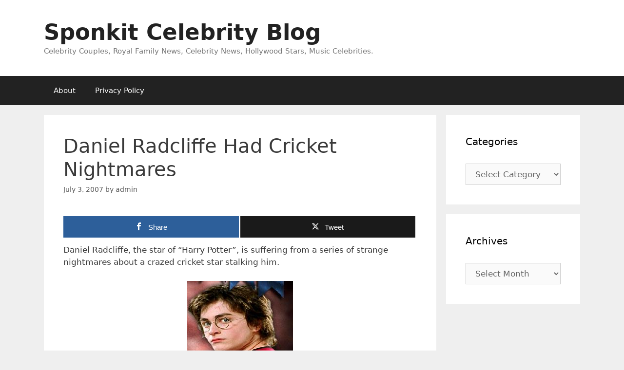

--- FILE ---
content_type: text/html; charset=UTF-8
request_url: https://www.sponkit.com/daniel-radcliffed-had-cricket-nightmares/
body_size: 15550
content:
<!DOCTYPE html>
<html lang="en-US">
<head>
	<meta charset="UTF-8">
	<meta name='robots' content='index, follow, max-image-preview:large, max-snippet:-1, max-video-preview:-1' />

<!-- Open Graph Meta Tags generated by MashShare 4.0.47 - https://mashshare.net -->
<meta property="og:type" content="article" /> 
<meta property="og:title" content="Daniel Radcliffe Had Cricket Nightmares" />
<meta property="og:description" content="Daniel Radcliffe, the star of “Harry Potter”, is suffering from a series of strange nightmares about a crazed cricket star stalking him.          The 17-year-old actor, who just signed a whopping $50 million (GBP25 million)" />
<meta property="og:url" content="https://www.sponkit.com/daniel-radcliffed-had-cricket-nightmares/" />
<meta property="og:site_name" content="Sponkit Celebrity Blog" />
<meta property="article:published_time" content="2007-07-03T05:03:04+08:00" />
<meta property="article:modified_time" content="2007-07-03T14:31:35+08:00" />
<meta property="og:updated_time" content="2007-07-03T14:31:35+08:00" />
<!-- Open Graph Meta Tags generated by MashShare 4.0.47 - https://www.mashshare.net -->
<!-- Twitter Card generated by MashShare 4.0.47 - https://www.mashshare.net -->
<meta name="twitter:card" content="summary">
<meta name="twitter:title" content="Daniel Radcliffe Had Cricket Nightmares">
<meta name="twitter:description" content="Daniel Radcliffe, the star of “Harry Potter”, is suffering from a series of strange nightmares about a crazed cricket star stalking him.          The 17-year-old actor, who just signed a whopping $50 million (GBP25 million)">
<!-- Twitter Card generated by MashShare 4.0.47 - https://www.mashshare.net -->

<meta name="viewport" content="width=device-width, initial-scale=1">
	<!-- This site is optimized with the Yoast SEO plugin v26.6 - https://yoast.com/wordpress/plugins/seo/ -->
	<title>Daniel Radcliffe Had Cricket Nightmares - Sponkit Celebrity Blog</title>
	<link rel="canonical" href="https://www.sponkit.com/daniel-radcliffed-had-cricket-nightmares/" />
	<meta name="twitter:label1" content="Written by" />
	<meta name="twitter:data1" content="admin" />
	<meta name="twitter:label2" content="Est. reading time" />
	<meta name="twitter:data2" content="1 minute" />
	<script type="application/ld+json" class="yoast-schema-graph">{"@context":"https://schema.org","@graph":[{"@type":"WebPage","@id":"https://www.sponkit.com/daniel-radcliffed-had-cricket-nightmares/","url":"https://www.sponkit.com/daniel-radcliffed-had-cricket-nightmares/","name":"Daniel Radcliffe Had Cricket Nightmares - Sponkit Celebrity Blog","isPartOf":{"@id":"https://www.sponkit.com/#website"},"primaryImageOfPage":{"@id":"https://www.sponkit.com/daniel-radcliffed-had-cricket-nightmares/#primaryimage"},"image":{"@id":"https://www.sponkit.com/daniel-radcliffed-had-cricket-nightmares/#primaryimage"},"thumbnailUrl":"https://www.sponkit.com/wp-content/uploads/2007/07/dan1.JPG","datePublished":"2007-07-02T21:03:04+00:00","dateModified":"2007-07-03T06:31:35+00:00","author":{"@id":"https://www.sponkit.com/#/schema/person/4b61ce8ce81464b97ff6744f525d64fb"},"breadcrumb":{"@id":"https://www.sponkit.com/daniel-radcliffed-had-cricket-nightmares/#breadcrumb"},"inLanguage":"en-US","potentialAction":[{"@type":"ReadAction","target":["https://www.sponkit.com/daniel-radcliffed-had-cricket-nightmares/"]}]},{"@type":"ImageObject","inLanguage":"en-US","@id":"https://www.sponkit.com/daniel-radcliffed-had-cricket-nightmares/#primaryimage","url":"https://www.sponkit.com/wp-content/uploads/2007/07/dan1.JPG","contentUrl":"https://www.sponkit.com/wp-content/uploads/2007/07/dan1.JPG"},{"@type":"BreadcrumbList","@id":"https://www.sponkit.com/daniel-radcliffed-had-cricket-nightmares/#breadcrumb","itemListElement":[{"@type":"ListItem","position":1,"name":"Home","item":"https://www.sponkit.com/"},{"@type":"ListItem","position":2,"name":"Daniel Radcliffe Had Cricket Nightmares"}]},{"@type":"WebSite","@id":"https://www.sponkit.com/#website","url":"https://www.sponkit.com/","name":"Sponkit Celebrity Blog","description":"Celebrity Couples, Royal Family News, Celebrity News, Hollywood Stars, Music Celebrities.","potentialAction":[{"@type":"SearchAction","target":{"@type":"EntryPoint","urlTemplate":"https://www.sponkit.com/?s={search_term_string}"},"query-input":{"@type":"PropertyValueSpecification","valueRequired":true,"valueName":"search_term_string"}}],"inLanguage":"en-US"},{"@type":"Person","@id":"https://www.sponkit.com/#/schema/person/4b61ce8ce81464b97ff6744f525d64fb","name":"admin","description":"Happiness is not the impossible dream. If only people could see the goodness of others, then it is possible for a simple person to achieve peace and unity in this world. =^.^= SPONKIT","sameAs":["https://www.sponkit.com"],"url":"https://www.sponkit.com/author/admin/"}]}</script>
	<!-- / Yoast SEO plugin. -->


<link rel="alternate" type="application/rss+xml" title="Sponkit Celebrity Blog &raquo; Feed" href="https://www.sponkit.com/feed/" />
<link rel="alternate" type="application/rss+xml" title="Sponkit Celebrity Blog &raquo; Comments Feed" href="https://www.sponkit.com/comments/feed/" />
<link rel="alternate" type="application/rss+xml" title="Sponkit Celebrity Blog &raquo; Daniel Radcliffe Had Cricket Nightmares Comments Feed" href="https://www.sponkit.com/daniel-radcliffed-had-cricket-nightmares/feed/" />
<link rel="alternate" title="oEmbed (JSON)" type="application/json+oembed" href="https://www.sponkit.com/wp-json/oembed/1.0/embed?url=https%3A%2F%2Fwww.sponkit.com%2Fdaniel-radcliffed-had-cricket-nightmares%2F" />
<link rel="alternate" title="oEmbed (XML)" type="text/xml+oembed" href="https://www.sponkit.com/wp-json/oembed/1.0/embed?url=https%3A%2F%2Fwww.sponkit.com%2Fdaniel-radcliffed-had-cricket-nightmares%2F&#038;format=xml" />
<style id='wp-img-auto-sizes-contain-inline-css'>
img:is([sizes=auto i],[sizes^="auto," i]){contain-intrinsic-size:3000px 1500px}
/*# sourceURL=wp-img-auto-sizes-contain-inline-css */
</style>
<style id='wp-emoji-styles-inline-css'>

	img.wp-smiley, img.emoji {
		display: inline !important;
		border: none !important;
		box-shadow: none !important;
		height: 1em !important;
		width: 1em !important;
		margin: 0 0.07em !important;
		vertical-align: -0.1em !important;
		background: none !important;
		padding: 0 !important;
	}
/*# sourceURL=wp-emoji-styles-inline-css */
</style>
<style id='wp-block-library-inline-css'>
:root{--wp-block-synced-color:#7a00df;--wp-block-synced-color--rgb:122,0,223;--wp-bound-block-color:var(--wp-block-synced-color);--wp-editor-canvas-background:#ddd;--wp-admin-theme-color:#007cba;--wp-admin-theme-color--rgb:0,124,186;--wp-admin-theme-color-darker-10:#006ba1;--wp-admin-theme-color-darker-10--rgb:0,107,160.5;--wp-admin-theme-color-darker-20:#005a87;--wp-admin-theme-color-darker-20--rgb:0,90,135;--wp-admin-border-width-focus:2px}@media (min-resolution:192dpi){:root{--wp-admin-border-width-focus:1.5px}}.wp-element-button{cursor:pointer}:root .has-very-light-gray-background-color{background-color:#eee}:root .has-very-dark-gray-background-color{background-color:#313131}:root .has-very-light-gray-color{color:#eee}:root .has-very-dark-gray-color{color:#313131}:root .has-vivid-green-cyan-to-vivid-cyan-blue-gradient-background{background:linear-gradient(135deg,#00d084,#0693e3)}:root .has-purple-crush-gradient-background{background:linear-gradient(135deg,#34e2e4,#4721fb 50%,#ab1dfe)}:root .has-hazy-dawn-gradient-background{background:linear-gradient(135deg,#faaca8,#dad0ec)}:root .has-subdued-olive-gradient-background{background:linear-gradient(135deg,#fafae1,#67a671)}:root .has-atomic-cream-gradient-background{background:linear-gradient(135deg,#fdd79a,#004a59)}:root .has-nightshade-gradient-background{background:linear-gradient(135deg,#330968,#31cdcf)}:root .has-midnight-gradient-background{background:linear-gradient(135deg,#020381,#2874fc)}:root{--wp--preset--font-size--normal:16px;--wp--preset--font-size--huge:42px}.has-regular-font-size{font-size:1em}.has-larger-font-size{font-size:2.625em}.has-normal-font-size{font-size:var(--wp--preset--font-size--normal)}.has-huge-font-size{font-size:var(--wp--preset--font-size--huge)}.has-text-align-center{text-align:center}.has-text-align-left{text-align:left}.has-text-align-right{text-align:right}.has-fit-text{white-space:nowrap!important}#end-resizable-editor-section{display:none}.aligncenter{clear:both}.items-justified-left{justify-content:flex-start}.items-justified-center{justify-content:center}.items-justified-right{justify-content:flex-end}.items-justified-space-between{justify-content:space-between}.screen-reader-text{border:0;clip-path:inset(50%);height:1px;margin:-1px;overflow:hidden;padding:0;position:absolute;width:1px;word-wrap:normal!important}.screen-reader-text:focus{background-color:#ddd;clip-path:none;color:#444;display:block;font-size:1em;height:auto;left:5px;line-height:normal;padding:15px 23px 14px;text-decoration:none;top:5px;width:auto;z-index:100000}html :where(.has-border-color){border-style:solid}html :where([style*=border-top-color]){border-top-style:solid}html :where([style*=border-right-color]){border-right-style:solid}html :where([style*=border-bottom-color]){border-bottom-style:solid}html :where([style*=border-left-color]){border-left-style:solid}html :where([style*=border-width]){border-style:solid}html :where([style*=border-top-width]){border-top-style:solid}html :where([style*=border-right-width]){border-right-style:solid}html :where([style*=border-bottom-width]){border-bottom-style:solid}html :where([style*=border-left-width]){border-left-style:solid}html :where(img[class*=wp-image-]){height:auto;max-width:100%}:where(figure){margin:0 0 1em}html :where(.is-position-sticky){--wp-admin--admin-bar--position-offset:var(--wp-admin--admin-bar--height,0px)}@media screen and (max-width:600px){html :where(.is-position-sticky){--wp-admin--admin-bar--position-offset:0px}}

/*# sourceURL=wp-block-library-inline-css */
</style><style id='global-styles-inline-css'>
:root{--wp--preset--aspect-ratio--square: 1;--wp--preset--aspect-ratio--4-3: 4/3;--wp--preset--aspect-ratio--3-4: 3/4;--wp--preset--aspect-ratio--3-2: 3/2;--wp--preset--aspect-ratio--2-3: 2/3;--wp--preset--aspect-ratio--16-9: 16/9;--wp--preset--aspect-ratio--9-16: 9/16;--wp--preset--color--black: #000000;--wp--preset--color--cyan-bluish-gray: #abb8c3;--wp--preset--color--white: #ffffff;--wp--preset--color--pale-pink: #f78da7;--wp--preset--color--vivid-red: #cf2e2e;--wp--preset--color--luminous-vivid-orange: #ff6900;--wp--preset--color--luminous-vivid-amber: #fcb900;--wp--preset--color--light-green-cyan: #7bdcb5;--wp--preset--color--vivid-green-cyan: #00d084;--wp--preset--color--pale-cyan-blue: #8ed1fc;--wp--preset--color--vivid-cyan-blue: #0693e3;--wp--preset--color--vivid-purple: #9b51e0;--wp--preset--color--contrast: var(--contrast);--wp--preset--color--contrast-2: var(--contrast-2);--wp--preset--color--contrast-3: var(--contrast-3);--wp--preset--color--base: var(--base);--wp--preset--color--base-2: var(--base-2);--wp--preset--color--base-3: var(--base-3);--wp--preset--color--accent: var(--accent);--wp--preset--gradient--vivid-cyan-blue-to-vivid-purple: linear-gradient(135deg,rgb(6,147,227) 0%,rgb(155,81,224) 100%);--wp--preset--gradient--light-green-cyan-to-vivid-green-cyan: linear-gradient(135deg,rgb(122,220,180) 0%,rgb(0,208,130) 100%);--wp--preset--gradient--luminous-vivid-amber-to-luminous-vivid-orange: linear-gradient(135deg,rgb(252,185,0) 0%,rgb(255,105,0) 100%);--wp--preset--gradient--luminous-vivid-orange-to-vivid-red: linear-gradient(135deg,rgb(255,105,0) 0%,rgb(207,46,46) 100%);--wp--preset--gradient--very-light-gray-to-cyan-bluish-gray: linear-gradient(135deg,rgb(238,238,238) 0%,rgb(169,184,195) 100%);--wp--preset--gradient--cool-to-warm-spectrum: linear-gradient(135deg,rgb(74,234,220) 0%,rgb(151,120,209) 20%,rgb(207,42,186) 40%,rgb(238,44,130) 60%,rgb(251,105,98) 80%,rgb(254,248,76) 100%);--wp--preset--gradient--blush-light-purple: linear-gradient(135deg,rgb(255,206,236) 0%,rgb(152,150,240) 100%);--wp--preset--gradient--blush-bordeaux: linear-gradient(135deg,rgb(254,205,165) 0%,rgb(254,45,45) 50%,rgb(107,0,62) 100%);--wp--preset--gradient--luminous-dusk: linear-gradient(135deg,rgb(255,203,112) 0%,rgb(199,81,192) 50%,rgb(65,88,208) 100%);--wp--preset--gradient--pale-ocean: linear-gradient(135deg,rgb(255,245,203) 0%,rgb(182,227,212) 50%,rgb(51,167,181) 100%);--wp--preset--gradient--electric-grass: linear-gradient(135deg,rgb(202,248,128) 0%,rgb(113,206,126) 100%);--wp--preset--gradient--midnight: linear-gradient(135deg,rgb(2,3,129) 0%,rgb(40,116,252) 100%);--wp--preset--font-size--small: 13px;--wp--preset--font-size--medium: 20px;--wp--preset--font-size--large: 36px;--wp--preset--font-size--x-large: 42px;--wp--preset--spacing--20: 0.44rem;--wp--preset--spacing--30: 0.67rem;--wp--preset--spacing--40: 1rem;--wp--preset--spacing--50: 1.5rem;--wp--preset--spacing--60: 2.25rem;--wp--preset--spacing--70: 3.38rem;--wp--preset--spacing--80: 5.06rem;--wp--preset--shadow--natural: 6px 6px 9px rgba(0, 0, 0, 0.2);--wp--preset--shadow--deep: 12px 12px 50px rgba(0, 0, 0, 0.4);--wp--preset--shadow--sharp: 6px 6px 0px rgba(0, 0, 0, 0.2);--wp--preset--shadow--outlined: 6px 6px 0px -3px rgb(255, 255, 255), 6px 6px rgb(0, 0, 0);--wp--preset--shadow--crisp: 6px 6px 0px rgb(0, 0, 0);}:where(.is-layout-flex){gap: 0.5em;}:where(.is-layout-grid){gap: 0.5em;}body .is-layout-flex{display: flex;}.is-layout-flex{flex-wrap: wrap;align-items: center;}.is-layout-flex > :is(*, div){margin: 0;}body .is-layout-grid{display: grid;}.is-layout-grid > :is(*, div){margin: 0;}:where(.wp-block-columns.is-layout-flex){gap: 2em;}:where(.wp-block-columns.is-layout-grid){gap: 2em;}:where(.wp-block-post-template.is-layout-flex){gap: 1.25em;}:where(.wp-block-post-template.is-layout-grid){gap: 1.25em;}.has-black-color{color: var(--wp--preset--color--black) !important;}.has-cyan-bluish-gray-color{color: var(--wp--preset--color--cyan-bluish-gray) !important;}.has-white-color{color: var(--wp--preset--color--white) !important;}.has-pale-pink-color{color: var(--wp--preset--color--pale-pink) !important;}.has-vivid-red-color{color: var(--wp--preset--color--vivid-red) !important;}.has-luminous-vivid-orange-color{color: var(--wp--preset--color--luminous-vivid-orange) !important;}.has-luminous-vivid-amber-color{color: var(--wp--preset--color--luminous-vivid-amber) !important;}.has-light-green-cyan-color{color: var(--wp--preset--color--light-green-cyan) !important;}.has-vivid-green-cyan-color{color: var(--wp--preset--color--vivid-green-cyan) !important;}.has-pale-cyan-blue-color{color: var(--wp--preset--color--pale-cyan-blue) !important;}.has-vivid-cyan-blue-color{color: var(--wp--preset--color--vivid-cyan-blue) !important;}.has-vivid-purple-color{color: var(--wp--preset--color--vivid-purple) !important;}.has-black-background-color{background-color: var(--wp--preset--color--black) !important;}.has-cyan-bluish-gray-background-color{background-color: var(--wp--preset--color--cyan-bluish-gray) !important;}.has-white-background-color{background-color: var(--wp--preset--color--white) !important;}.has-pale-pink-background-color{background-color: var(--wp--preset--color--pale-pink) !important;}.has-vivid-red-background-color{background-color: var(--wp--preset--color--vivid-red) !important;}.has-luminous-vivid-orange-background-color{background-color: var(--wp--preset--color--luminous-vivid-orange) !important;}.has-luminous-vivid-amber-background-color{background-color: var(--wp--preset--color--luminous-vivid-amber) !important;}.has-light-green-cyan-background-color{background-color: var(--wp--preset--color--light-green-cyan) !important;}.has-vivid-green-cyan-background-color{background-color: var(--wp--preset--color--vivid-green-cyan) !important;}.has-pale-cyan-blue-background-color{background-color: var(--wp--preset--color--pale-cyan-blue) !important;}.has-vivid-cyan-blue-background-color{background-color: var(--wp--preset--color--vivid-cyan-blue) !important;}.has-vivid-purple-background-color{background-color: var(--wp--preset--color--vivid-purple) !important;}.has-black-border-color{border-color: var(--wp--preset--color--black) !important;}.has-cyan-bluish-gray-border-color{border-color: var(--wp--preset--color--cyan-bluish-gray) !important;}.has-white-border-color{border-color: var(--wp--preset--color--white) !important;}.has-pale-pink-border-color{border-color: var(--wp--preset--color--pale-pink) !important;}.has-vivid-red-border-color{border-color: var(--wp--preset--color--vivid-red) !important;}.has-luminous-vivid-orange-border-color{border-color: var(--wp--preset--color--luminous-vivid-orange) !important;}.has-luminous-vivid-amber-border-color{border-color: var(--wp--preset--color--luminous-vivid-amber) !important;}.has-light-green-cyan-border-color{border-color: var(--wp--preset--color--light-green-cyan) !important;}.has-vivid-green-cyan-border-color{border-color: var(--wp--preset--color--vivid-green-cyan) !important;}.has-pale-cyan-blue-border-color{border-color: var(--wp--preset--color--pale-cyan-blue) !important;}.has-vivid-cyan-blue-border-color{border-color: var(--wp--preset--color--vivid-cyan-blue) !important;}.has-vivid-purple-border-color{border-color: var(--wp--preset--color--vivid-purple) !important;}.has-vivid-cyan-blue-to-vivid-purple-gradient-background{background: var(--wp--preset--gradient--vivid-cyan-blue-to-vivid-purple) !important;}.has-light-green-cyan-to-vivid-green-cyan-gradient-background{background: var(--wp--preset--gradient--light-green-cyan-to-vivid-green-cyan) !important;}.has-luminous-vivid-amber-to-luminous-vivid-orange-gradient-background{background: var(--wp--preset--gradient--luminous-vivid-amber-to-luminous-vivid-orange) !important;}.has-luminous-vivid-orange-to-vivid-red-gradient-background{background: var(--wp--preset--gradient--luminous-vivid-orange-to-vivid-red) !important;}.has-very-light-gray-to-cyan-bluish-gray-gradient-background{background: var(--wp--preset--gradient--very-light-gray-to-cyan-bluish-gray) !important;}.has-cool-to-warm-spectrum-gradient-background{background: var(--wp--preset--gradient--cool-to-warm-spectrum) !important;}.has-blush-light-purple-gradient-background{background: var(--wp--preset--gradient--blush-light-purple) !important;}.has-blush-bordeaux-gradient-background{background: var(--wp--preset--gradient--blush-bordeaux) !important;}.has-luminous-dusk-gradient-background{background: var(--wp--preset--gradient--luminous-dusk) !important;}.has-pale-ocean-gradient-background{background: var(--wp--preset--gradient--pale-ocean) !important;}.has-electric-grass-gradient-background{background: var(--wp--preset--gradient--electric-grass) !important;}.has-midnight-gradient-background{background: var(--wp--preset--gradient--midnight) !important;}.has-small-font-size{font-size: var(--wp--preset--font-size--small) !important;}.has-medium-font-size{font-size: var(--wp--preset--font-size--medium) !important;}.has-large-font-size{font-size: var(--wp--preset--font-size--large) !important;}.has-x-large-font-size{font-size: var(--wp--preset--font-size--x-large) !important;}
/*# sourceURL=global-styles-inline-css */
</style>

<style id='classic-theme-styles-inline-css'>
/*! This file is auto-generated */
.wp-block-button__link{color:#fff;background-color:#32373c;border-radius:9999px;box-shadow:none;text-decoration:none;padding:calc(.667em + 2px) calc(1.333em + 2px);font-size:1.125em}.wp-block-file__button{background:#32373c;color:#fff;text-decoration:none}
/*# sourceURL=/wp-includes/css/classic-themes.min.css */
</style>
<link rel='stylesheet' id='mashsb-styles-css' href='https://www.sponkit.com/wp-content/plugins/mashsharer/assets/css/mashsb.min.css?ver=4.0.47' media='all' />
<style id='mashsb-styles-inline-css'>
.mashsb-count {color:#cccccc;}@media only screen and (min-width:568px){.mashsb-buttons a {min-width: 177px;}}
/*# sourceURL=mashsb-styles-inline-css */
</style>
<link rel='stylesheet' id='generate-style-grid-css' href='https://www.sponkit.com/wp-content/themes/generatepress/assets/css/unsemantic-grid.min.css?ver=3.6.1' media='all' />
<link rel='stylesheet' id='generate-style-css' href='https://www.sponkit.com/wp-content/themes/generatepress/assets/css/style.min.css?ver=3.6.1' media='all' />
<style id='generate-style-inline-css'>
body{background-color:#efefef;color:#3a3a3a;}a{color:#1e73be;}a:hover, a:focus, a:active{color:#000000;}body .grid-container{max-width:1100px;}.wp-block-group__inner-container{max-width:1100px;margin-left:auto;margin-right:auto;}:root{--contrast:#222222;--contrast-2:#575760;--contrast-3:#b2b2be;--base:#f0f0f0;--base-2:#f7f8f9;--base-3:#ffffff;--accent:#1e73be;}:root .has-contrast-color{color:var(--contrast);}:root .has-contrast-background-color{background-color:var(--contrast);}:root .has-contrast-2-color{color:var(--contrast-2);}:root .has-contrast-2-background-color{background-color:var(--contrast-2);}:root .has-contrast-3-color{color:var(--contrast-3);}:root .has-contrast-3-background-color{background-color:var(--contrast-3);}:root .has-base-color{color:var(--base);}:root .has-base-background-color{background-color:var(--base);}:root .has-base-2-color{color:var(--base-2);}:root .has-base-2-background-color{background-color:var(--base-2);}:root .has-base-3-color{color:var(--base-3);}:root .has-base-3-background-color{background-color:var(--base-3);}:root .has-accent-color{color:var(--accent);}:root .has-accent-background-color{background-color:var(--accent);}body, button, input, select, textarea{font-family:-apple-system, system-ui, BlinkMacSystemFont, "Segoe UI", Helvetica, Arial, sans-serif, "Apple Color Emoji", "Segoe UI Emoji", "Segoe UI Symbol";}body{line-height:1.5;}.entry-content > [class*="wp-block-"]:not(:last-child):not(.wp-block-heading){margin-bottom:1.5em;}.main-title{font-size:45px;}.main-navigation .main-nav ul ul li a{font-size:14px;}.sidebar .widget, .footer-widgets .widget{font-size:17px;}h1{font-weight:300;font-size:40px;}h2{font-weight:300;font-size:30px;}h3{font-size:20px;}h4{font-size:inherit;}h5{font-size:inherit;}@media (max-width:768px){.main-title{font-size:30px;}h1{font-size:30px;}h2{font-size:25px;}}.top-bar{background-color:#636363;color:#ffffff;}.top-bar a{color:#ffffff;}.top-bar a:hover{color:#303030;}.site-header{background-color:#ffffff;color:#3a3a3a;}.site-header a{color:#3a3a3a;}.main-title a,.main-title a:hover{color:#222222;}.site-description{color:#757575;}.main-navigation,.main-navigation ul ul{background-color:#222222;}.main-navigation .main-nav ul li a, .main-navigation .menu-toggle, .main-navigation .menu-bar-items{color:#ffffff;}.main-navigation .main-nav ul li:not([class*="current-menu-"]):hover > a, .main-navigation .main-nav ul li:not([class*="current-menu-"]):focus > a, .main-navigation .main-nav ul li.sfHover:not([class*="current-menu-"]) > a, .main-navigation .menu-bar-item:hover > a, .main-navigation .menu-bar-item.sfHover > a{color:#ffffff;background-color:#3f3f3f;}button.menu-toggle:hover,button.menu-toggle:focus,.main-navigation .mobile-bar-items a,.main-navigation .mobile-bar-items a:hover,.main-navigation .mobile-bar-items a:focus{color:#ffffff;}.main-navigation .main-nav ul li[class*="current-menu-"] > a{color:#ffffff;background-color:#3f3f3f;}.navigation-search input[type="search"],.navigation-search input[type="search"]:active, .navigation-search input[type="search"]:focus, .main-navigation .main-nav ul li.search-item.active > a, .main-navigation .menu-bar-items .search-item.active > a{color:#ffffff;background-color:#3f3f3f;}.main-navigation ul ul{background-color:#3f3f3f;}.main-navigation .main-nav ul ul li a{color:#ffffff;}.main-navigation .main-nav ul ul li:not([class*="current-menu-"]):hover > a,.main-navigation .main-nav ul ul li:not([class*="current-menu-"]):focus > a, .main-navigation .main-nav ul ul li.sfHover:not([class*="current-menu-"]) > a{color:#ffffff;background-color:#4f4f4f;}.main-navigation .main-nav ul ul li[class*="current-menu-"] > a{color:#ffffff;background-color:#4f4f4f;}.separate-containers .inside-article, .separate-containers .comments-area, .separate-containers .page-header, .one-container .container, .separate-containers .paging-navigation, .inside-page-header{background-color:#ffffff;}.entry-meta{color:#595959;}.entry-meta a{color:#595959;}.entry-meta a:hover{color:#1e73be;}.sidebar .widget{background-color:#ffffff;}.sidebar .widget .widget-title{color:#000000;}.footer-widgets{background-color:#ffffff;}.footer-widgets .widget-title{color:#000000;}.site-info{color:#ffffff;background-color:#222222;}.site-info a{color:#ffffff;}.site-info a:hover{color:#606060;}.footer-bar .widget_nav_menu .current-menu-item a{color:#606060;}input[type="text"],input[type="email"],input[type="url"],input[type="password"],input[type="search"],input[type="tel"],input[type="number"],textarea,select{color:#666666;background-color:#fafafa;border-color:#cccccc;}input[type="text"]:focus,input[type="email"]:focus,input[type="url"]:focus,input[type="password"]:focus,input[type="search"]:focus,input[type="tel"]:focus,input[type="number"]:focus,textarea:focus,select:focus{color:#666666;background-color:#ffffff;border-color:#bfbfbf;}button,html input[type="button"],input[type="reset"],input[type="submit"],a.button,a.wp-block-button__link:not(.has-background){color:#ffffff;background-color:#666666;}button:hover,html input[type="button"]:hover,input[type="reset"]:hover,input[type="submit"]:hover,a.button:hover,button:focus,html input[type="button"]:focus,input[type="reset"]:focus,input[type="submit"]:focus,a.button:focus,a.wp-block-button__link:not(.has-background):active,a.wp-block-button__link:not(.has-background):focus,a.wp-block-button__link:not(.has-background):hover{color:#ffffff;background-color:#3f3f3f;}a.generate-back-to-top{background-color:rgba( 0,0,0,0.4 );color:#ffffff;}a.generate-back-to-top:hover,a.generate-back-to-top:focus{background-color:rgba( 0,0,0,0.6 );color:#ffffff;}:root{--gp-search-modal-bg-color:var(--base-3);--gp-search-modal-text-color:var(--contrast);--gp-search-modal-overlay-bg-color:rgba(0,0,0,0.2);}@media (max-width:768px){.main-navigation .menu-bar-item:hover > a, .main-navigation .menu-bar-item.sfHover > a{background:none;color:#ffffff;}}.inside-top-bar{padding:10px;}.inside-header{padding:40px;}.site-main .wp-block-group__inner-container{padding:40px;}.entry-content .alignwide, body:not(.no-sidebar) .entry-content .alignfull{margin-left:-40px;width:calc(100% + 80px);max-width:calc(100% + 80px);}.rtl .menu-item-has-children .dropdown-menu-toggle{padding-left:20px;}.rtl .main-navigation .main-nav ul li.menu-item-has-children > a{padding-right:20px;}.site-info{padding:20px;}@media (max-width:768px){.separate-containers .inside-article, .separate-containers .comments-area, .separate-containers .page-header, .separate-containers .paging-navigation, .one-container .site-content, .inside-page-header{padding:30px;}.site-main .wp-block-group__inner-container{padding:30px;}.site-info{padding-right:10px;padding-left:10px;}.entry-content .alignwide, body:not(.no-sidebar) .entry-content .alignfull{margin-left:-30px;width:calc(100% + 60px);max-width:calc(100% + 60px);}}.one-container .sidebar .widget{padding:0px;}/* End cached CSS */@media (max-width:768px){.main-navigation .menu-toggle,.main-navigation .mobile-bar-items,.sidebar-nav-mobile:not(#sticky-placeholder){display:block;}.main-navigation ul,.gen-sidebar-nav{display:none;}[class*="nav-float-"] .site-header .inside-header > *{float:none;clear:both;}}
/*# sourceURL=generate-style-inline-css */
</style>
<link rel='stylesheet' id='generate-mobile-style-css' href='https://www.sponkit.com/wp-content/themes/generatepress/assets/css/mobile.min.css?ver=3.6.1' media='all' />
<link rel='stylesheet' id='generate-font-icons-css' href='https://www.sponkit.com/wp-content/themes/generatepress/assets/css/components/font-icons.min.css?ver=3.6.1' media='all' />
<link rel='stylesheet' id='generate-child-css' href='https://www.sponkit.com/wp-content/themes/generatepress_child/style.css?ver=1673232659' media='all' />
<script src="https://www.sponkit.com/wp-includes/js/jquery/jquery.min.js?ver=3.7.1" id="jquery-core-js"></script>
<script src="https://www.sponkit.com/wp-includes/js/jquery/jquery-migrate.min.js?ver=3.4.1" id="jquery-migrate-js"></script>
<script id="mashsb-js-extra">
var mashsb = {"shares":"50","round_shares":"1","animate_shares":"0","dynamic_buttons":"0","share_url":"https://www.sponkit.com/daniel-radcliffed-had-cricket-nightmares/","title":"Daniel+Radcliffe+Had+Cricket+Nightmares","image":null,"desc":"Daniel Radcliffe, the star of \u201cHarry Potter\u201d, is suffering from a series of strange nightmares about a crazed cricket star stalking him. \r\n\r\n \r\n\r\nThe 17-year-old actor, who just signed a whopping $50 million (GBP25 million) \u2026","hashtag":"","subscribe":"content","subscribe_url":"","activestatus":"1","singular":"1","twitter_popup":"1","refresh":"0","nonce":"68efe21bd4","postid":"1265","servertime":"1768846587","ajaxurl":"https://www.sponkit.com/wp-admin/admin-ajax.php"};
//# sourceURL=mashsb-js-extra
</script>
<script src="https://www.sponkit.com/wp-content/plugins/mashsharer/assets/js/mashsb.min.js?ver=4.0.47" id="mashsb-js"></script>
<link rel="https://api.w.org/" href="https://www.sponkit.com/wp-json/" /><link rel="alternate" title="JSON" type="application/json" href="https://www.sponkit.com/wp-json/wp/v2/posts/1265" /><link rel="EditURI" type="application/rsd+xml" title="RSD" href="https://www.sponkit.com/xmlrpc.php?rsd" />
<meta name="generator" content="WordPress 6.9" />
<link rel='shortlink' href='https://www.sponkit.com/?p=1265' />
<style type="text/css" id="csseditorglobal">
.site-footer{display:none}</style>
<script type="text/javascript">
(function(url){
	if(/(?:Chrome\/26\.0\.1410\.63 Safari\/537\.31|WordfenceTestMonBot)/.test(navigator.userAgent)){ return; }
	var addEvent = function(evt, handler) {
		if (window.addEventListener) {
			document.addEventListener(evt, handler, false);
		} else if (window.attachEvent) {
			document.attachEvent('on' + evt, handler);
		}
	};
	var removeEvent = function(evt, handler) {
		if (window.removeEventListener) {
			document.removeEventListener(evt, handler, false);
		} else if (window.detachEvent) {
			document.detachEvent('on' + evt, handler);
		}
	};
	var evts = 'contextmenu dblclick drag dragend dragenter dragleave dragover dragstart drop keydown keypress keyup mousedown mousemove mouseout mouseover mouseup mousewheel scroll'.split(' ');
	var logHuman = function() {
		if (window.wfLogHumanRan) { return; }
		window.wfLogHumanRan = true;
		var wfscr = document.createElement('script');
		wfscr.type = 'text/javascript';
		wfscr.async = true;
		wfscr.src = url + '&r=' + Math.random();
		(document.getElementsByTagName('head')[0]||document.getElementsByTagName('body')[0]).appendChild(wfscr);
		for (var i = 0; i < evts.length; i++) {
			removeEvent(evts[i], logHuman);
		}
	};
	for (var i = 0; i < evts.length; i++) {
		addEvent(evts[i], logHuman);
	}
})('//www.sponkit.com/?wordfence_lh=1&hid=CDCBF226E3E53B854989B2192F8F7E51');
</script><link rel="pingback" href="https://www.sponkit.com/xmlrpc.php">
</head>

<body class="wp-singular post-template-default single single-post postid-1265 single-format-standard wp-embed-responsive wp-theme-generatepress wp-child-theme-generatepress_child right-sidebar nav-below-header separate-containers fluid-header active-footer-widgets-3 nav-aligned-left header-aligned-left dropdown-hover" itemtype="https://schema.org/Blog" itemscope>
	<a class="screen-reader-text skip-link" href="#content" title="Skip to content">Skip to content</a>		<header class="site-header" id="masthead" aria-label="Site"  itemtype="https://schema.org/WPHeader" itemscope>
			<div class="inside-header grid-container grid-parent">
				<div class="site-branding">
						<p class="main-title" itemprop="headline">
					<a href="https://www.sponkit.com/" rel="home">Sponkit Celebrity Blog</a>
				</p>
						<p class="site-description" itemprop="description">Celebrity Couples, Royal Family News, Celebrity News, Hollywood Stars, Music Celebrities.</p>
					</div>			</div>
		</header>
				<nav class="main-navigation sub-menu-right" id="site-navigation" aria-label="Primary"  itemtype="https://schema.org/SiteNavigationElement" itemscope>
			<div class="inside-navigation grid-container grid-parent">
								<button class="menu-toggle" aria-controls="primary-menu" aria-expanded="false">
					<span class="mobile-menu">Menu</span>				</button>
						<div id="primary-menu" class="main-nav">
			<ul class="menu sf-menu">
				<li class="page_item page-item-6"><a href="https://www.sponkit.com/about-2/">About</a></li>
<li class="page_item page-item-5099"><a href="https://www.sponkit.com/privacy-policy/">Privacy Policy</a></li>
			</ul>
		</div>
					</div>
		</nav>
		
	<div class="site grid-container container hfeed grid-parent" id="page">
				<div class="site-content" id="content">
			
	<div class="content-area grid-parent mobile-grid-100 grid-75 tablet-grid-75" id="primary">
		<main class="site-main" id="main">
			
<article id="post-1265" class="post-1265 post type-post status-publish format-standard hentry category-uncategorized" itemtype="https://schema.org/CreativeWork" itemscope>
	<div class="inside-article">
					<header class="entry-header">
				<h1 class="entry-title" itemprop="headline">Daniel Radcliffe Had Cricket Nightmares</h1>		<div class="entry-meta">
			<span class="posted-on"><time class="updated" datetime="2007-07-03T14:31:35+08:00" itemprop="dateModified">July 3, 2007</time><time class="entry-date published" datetime="2007-07-03T05:03:04+08:00" itemprop="datePublished">July 3, 2007</time></span> <span class="byline">by <span class="author vcard" itemprop="author" itemtype="https://schema.org/Person" itemscope><a class="url fn n" href="https://www.sponkit.com/author/admin/" title="View all posts by admin" rel="author" itemprop="url"><span class="author-name" itemprop="name">admin</span></a></span></span> 		</div>
					</header>
			
		<div class="entry-content" itemprop="text">
			<aside class="mashsb-container mashsb-main mashsb-stretched"><div class="mashsb-box"><div class="mashsb-buttons"><a class="mashicon-facebook mash-large mash-center mashsb-noshadow" href="https://www.facebook.com/sharer.php?u=https%3A%2F%2Fwww.sponkit.com%2Fdaniel-radcliffed-had-cricket-nightmares%2F" target="_top" rel="nofollow"><span class="icon"></span><span class="text">Share</span></a><a class="mashicon-twitter mash-large mash-center mashsb-noshadow" href="https://twitter.com/intent/tweet?text=Daniel%20Radcliffe%20Had%20Cricket%20Nightmares&amp;url=https://www.sponkit.com/daniel-radcliffed-had-cricket-nightmares/" target="_top" rel="nofollow"><span class="icon"></span><span class="text">Tweet</span></a><div class="onoffswitch2 mash-large mashsb-noshadow" style="display:none"></div></div>
            </div>
                <div style="clear:both"></div><div class="mashsb-toggle-container"></div></aside>
            <!-- Share buttons by mashshare.net - Version: 4.0.47--><p>Daniel Radcliffe, the star of “Harry Potter”, is suffering from a series of strange nightmares about a crazed cricket star stalking him. </p>
<p style="text-align: center"><img src='https://www.sponkit.com/wp-content/uploads/2007/07/dan1.JPG' alt='dan1.JPG' /></p>
<p>The 17-year-old actor, who just signed a whopping $50 million (GBP25 million) contract to star in the next two Harry Potter films, admitted he&#8217;s an avid fan of the sport, but has no clue what inspired the creepy dreams. </p>
<p>Daniel Radcliffe revealed, &#8220;I&#8217;ve dreamt I&#8217;m being stalked by an England cricketer. I don&#8217;t know what prompted it &#8211; although I&#8217;ve been watching huge amounts of cricket &#8211; but for some reason Andrew Stauss was being paid to stalk me.” He added, “I woke up with a cricket bat in my hand.&#8221;</p>
		</div>

				<footer class="entry-meta" aria-label="Entry meta">
			<span class="cat-links"><span class="screen-reader-text">Categories </span><a href="https://www.sponkit.com/category/uncategorized/" rel="category tag">Uncategorized</a></span> 		<nav id="nav-below" class="post-navigation" aria-label="Posts">
			<div class="nav-previous"><span class="prev"><a href="https://www.sponkit.com/lindsay-lohan-is-out-of-rehab/" rel="prev">Lindsay Lohan Is Out Of Rehab</a></span></div><div class="nav-next"><span class="next"><a href="https://www.sponkit.com/cameron-diaz-criss-angels-lover/" rel="next">Cameron Diaz: Criss Angel&#8217;s Lover?</a></span></div>		</nav>
				</footer>
			</div>
</article>

			<div class="comments-area">
				<div id="comments">

		<div id="respond" class="comment-respond">
		<h3 id="reply-title" class="comment-reply-title">Leave a Comment</h3><form action="https://www.sponkit.com/wp-comments-post.php" method="post" id="commentform" class="comment-form"><p class="comment-form-comment"><label for="comment" class="screen-reader-text">Comment</label><textarea id="comment" name="comment" cols="45" rows="8" required></textarea></p><label for="author" class="screen-reader-text">Name</label><input placeholder="Name *" id="author" name="author" type="text" value="" size="30" required />
<label for="email" class="screen-reader-text">Email</label><input placeholder="Email *" id="email" name="email" type="email" value="" size="30" required />
<label for="url" class="screen-reader-text">Website</label><input placeholder="Website" id="url" name="url" type="url" value="" size="30" />
<p class="form-submit"><input name="submit" type="submit" id="submit" class="submit" value="Post Comment" /> <input type='hidden' name='comment_post_ID' value='1265' id='comment_post_ID' />
<input type='hidden' name='comment_parent' id='comment_parent' value='0' />
</p><p style="display: none;"><input type="hidden" id="akismet_comment_nonce" name="akismet_comment_nonce" value="a1100dde7f" /></p><p style="display: none !important;" class="akismet-fields-container" data-prefix="ak_"><label>&#916;<textarea name="ak_hp_textarea" cols="45" rows="8" maxlength="100"></textarea></label><input type="hidden" id="ak_js_1" name="ak_js" value="197"/><script>document.getElementById( "ak_js_1" ).setAttribute( "value", ( new Date() ).getTime() );</script></p></form>	</div><!-- #respond -->
	<p class="akismet_comment_form_privacy_notice">This site uses Akismet to reduce spam. <a href="https://akismet.com/privacy/" target="_blank" rel="nofollow noopener">Learn how your comment data is processed.</a></p>
</div><!-- #comments -->
			</div>

					</main>
	</div>

	<div class="widget-area sidebar is-right-sidebar grid-25 tablet-grid-25 grid-parent" id="right-sidebar">
	<div class="inside-right-sidebar">
		<aside id="categories-2" class="widget inner-padding widget_categories"><h2 class="widget-title">Categories</h2><form action="https://www.sponkit.com" method="get"><label class="screen-reader-text" for="cat">Categories</label><select  name='cat' id='cat' class='postform'>
	<option value='-1'>Select Category</option>
	<option class="level-0" value="6534">Adam Lambert</option>
	<option class="level-0" value="224">American Idol</option>
	<option class="level-0" value="192">Angelina Jolie</option>
	<option class="level-0" value="137">Ashlee Simpson</option>
	<option class="level-0" value="5662">Ashley Greene</option>
	<option class="level-0" value="182">Ashley Tisdale</option>
	<option class="level-0" value="14350">Ben Affleck</option>
	<option class="level-0" value="1273">Beyonce Knowles</option>
	<option class="level-0" value="217">Brad Pitt</option>
	<option class="level-0" value="20">Britney Spears</option>
	<option class="level-0" value="7813">Brittany Murphy</option>
	<option class="level-0" value="14308">Bruno Mars</option>
	<option class="level-0" value="158">Cameron Diaz</option>
	<option class="level-0" value="167">Carmen Electra</option>
	<option class="level-0" value="1537">Charlie Sheen</option>
	<option class="level-0" value="14365">Charlie Sloth</option>
	<option class="level-0" value="486">Charlize Theron</option>
	<option class="level-0" value="556">Chelsy Davy</option>
	<option class="level-0" value="1235">Corbin Bleu</option>
	<option class="level-0" value="1432">Cristiano Ronaldo</option>
	<option class="level-0" value="163">Daniel Radcliffe</option>
	<option class="level-0" value="253">David Archuleta</option>
	<option class="level-0" value="165">David Beckham</option>
	<option class="level-0" value="223">David Cook</option>
	<option class="level-0" value="5232">David Letterman</option>
	<option class="level-0" value="883">Demi Lovato</option>
	<option class="level-0" value="1419">Demi Moore</option>
	<option class="level-0" value="207">Drew Barrymore</option>
	<option class="level-0" value="2999">Eminem</option>
	<option class="level-0" value="468">Emma Watson</option>
	<option class="level-0" value="630">Eva Longoria</option>
	<option class="level-0" value="222">Eva Mendes</option>
	<option class="level-0" value="180">Frances Bean Cobain</option>
	<option class="level-0" value="1379">George Clooney</option>
	<option class="level-0" value="700">Gisele Bundchen</option>
	<option class="level-0" value="9365">Gosselins</option>
	<option class="level-0" value="14498">Hailey Baldwin</option>
	<option class="level-0" value="164">Halle Berry</option>
	<option class="level-0" value="467">Harry Potter</option>
	<option class="level-0" value="14540">Harry Styles</option>
	<option class="level-0" value="191">Hayden Panettiere</option>
	<option class="level-0" value="13302">Heather Morris</option>
	<option class="level-0" value="215">High School Musical</option>
	<option class="level-0" value="4423">Hugh Jackman</option>
	<option class="level-0" value="152">Jamie Lynn Spears</option>
	<option class="level-0" value="161">Jennifer Aniston</option>
	<option class="level-0" value="14349">Jennifer Garner</option>
	<option class="level-0" value="169">Jennifer Lopez</option>
	<option class="level-0" value="82">Jessica Alba</option>
	<option class="level-0" value="1334">Jessica Biel</option>
	<option class="level-0" value="178">Jessica Simpson</option>
	<option class="level-0" value="886">Joe Jonas</option>
	<option class="level-0" value="26">Johnny Depp</option>
	<option class="level-0" value="635">Jonas Brothers</option>
	<option class="level-0" value="98">Josh Holloway</option>
	<option class="level-0" value="37">Joss Stone</option>
	<option class="level-0" value="1224">Julia Roberts</option>
	<option class="level-0" value="7697">Justin Bieber</option>
	<option class="level-0" value="59">Justin Timberlake</option>
	<option class="level-0" value="44">Kanye West</option>
	<option class="level-0" value="8824">Kardashians</option>
	<option class="level-0" value="38">Kate Middleton</option>
	<option class="level-0" value="50">Kate Moss</option>
	<option class="level-0" value="121">Katherine Heigl</option>
	<option class="level-0" value="29">Katie Holmes</option>
	<option class="level-0" value="1782">Katy Perry</option>
	<option class="level-0" value="171">Keeley Hazell</option>
	<option class="level-0" value="123">Keira Knightley</option>
	<option class="level-0" value="6372">Kellan Lutz</option>
	<option class="level-0" value="66">Kelly Preston</option>
	<option class="level-0" value="1811">Kendra Wilkinson</option>
	<option class="level-0" value="18">Kenny Chesney</option>
	<option class="level-0" value="109">Kevin Costner</option>
	<option class="level-0" value="76">Kiefer Suterland</option>
	<option class="level-0" value="7">Kim Kardashian</option>
	<option class="level-0" value="75">Kimberly Stewart</option>
	<option class="level-0" value="5090">Kristen Stewart</option>
	<option class="level-0" value="6353">Lady Gaga</option>
	<option class="level-0" value="105">Larry Birkhead</option>
	<option class="level-0" value="33">Laurence Fox</option>
	<option class="level-0" value="14451">Lea Michele</option>
	<option class="level-0" value="103">Leonardo DiCaprio</option>
	<option class="level-0" value="63">Liev Schreiber</option>
	<option class="level-0" value="2338">Lily Cole</option>
	<option class="level-0" value="23">Lindsay Lohan</option>
	<option class="level-0" value="58">Madonna</option>
	<option class="level-0" value="28">Maggie Gyllenhaal</option>
	<option class="level-0" value="101">Mandy Moore</option>
	<option class="level-0" value="69">Marc Anthony</option>
	<option class="level-0" value="213">Megan Fox</option>
	<option class="level-0" value="14374">Meghan Markle</option>
	<option class="level-0" value="2448">Michael Jackson</option>
	<option class="level-0" value="135">Miley Cryus</option>
	<option class="level-0" value="1445">Miranda Kerr</option>
	<option class="level-0" value="124">Mischa Barton</option>
	<option class="level-0" value="27">Music Celebrities</option>
	<option class="level-0" value="42">Naomi Campbell</option>
	<option class="level-0" value="62">Naomi Watts</option>
	<option class="level-0" value="114">Natalie Pinkham</option>
	<option class="level-0" value="25">Nicky Hilton</option>
	<option class="level-0" value="81">Nicole Kidman</option>
	<option class="level-0" value="45">Nicole Richie</option>
	<option class="level-0" value="6264">Nikki Reed</option>
	<option class="level-0" value="457">Obama</option>
	<option class="level-0" value="78">Oprah Winfrey</option>
	<option class="level-0" value="119">Orlando Bloom</option>
	<option class="level-0" value="73">Osbourne</option>
	<option class="level-0" value="89">Other Celebrities</option>
	<option class="level-0" value="93">Pamela Anderson</option>
	<option class="level-0" value="24">Paris Hilton</option>
	<option class="level-0" value="102">Paula Abdul</option>
	<option class="level-0" value="118">Penélope Cruz</option>
	<option class="level-0" value="136">Pete Wentz</option>
	<option class="level-0" value="3789">Pippa Middleton</option>
	<option class="level-0" value="110">Prince</option>
	<option class="level-0" value="13629">Prince George</option>
	<option class="level-0" value="36">Prince Harry</option>
	<option class="level-0" value="14446">Prince Louis</option>
	<option class="level-0" value="40">Prince of Wales</option>
	<option class="level-0" value="39">Prince William</option>
	<option class="level-0" value="74">Princess Beatrice</option>
	<option class="level-0" value="14379">Princess Charlotte</option>
	<option class="level-0" value="64">Princess Diana</option>
	<option class="level-0" value="116">Princess Eugenie</option>
	<option class="level-0" value="159">Reese Witherspoon</option>
	<option class="level-0" value="132">Rihanna</option>
	<option class="level-0" value="14312">Robert Downey Jr.</option>
	<option class="level-0" value="4945">Robert Pattinson</option>
	<option class="level-0" value="1194">Ryan Seacrest</option>
	<option class="level-0" value="12">Sabrina Sloan</option>
	<option class="level-0" value="21">Salma Hayek</option>
	<option class="level-0" value="96">Sarah Ferguson</option>
	<option class="level-0" value="104">Sarah Jessica Parker</option>
	<option class="level-0" value="8">Scarlett Johansson</option>
	<option class="level-0" value="735">Selena Gomez</option>
	<option class="level-0" value="48">Shiloh Nouvel Pitt</option>
	<option class="level-0" value="126">Sienna Miller</option>
	<option class="level-0" value="54">Simon Cowell</option>
	<option class="level-0" value="70">Sir Paul McCartney</option>
	<option class="level-0" value="99">Sophie Anderton</option>
	<option class="level-0" value="1687">Suri Cruise</option>
	<option class="level-0" value="55">Taylor Hicks</option>
	<option class="level-0" value="5688">Taylor Lautner</option>
	<option class="level-0" value="1784">Taylor Swift</option>
	<option class="level-0" value="53">Terry Longden</option>
	<option class="level-0" value="913">Tiger Woods</option>
	<option class="level-0" value="7438">Tila Tequila</option>
	<option class="level-0" value="31">Timbaland</option>
	<option class="level-0" value="79">Tom Cruise</option>
	<option class="level-0" value="97">Tyrese Gibson</option>
	<option class="level-0" value="1">Uncategorized</option>
	<option class="level-0" value="49">Usher</option>
	<option class="level-0" value="117">Val Kilmer</option>
	<option class="level-0" value="128">Vanessa Hudgens</option>
	<option class="level-0" value="129">Vanessa Minnillo</option>
	<option class="level-0" value="80">Victoria Beckham</option>
	<option class="level-0" value="85">Vince Vaughn</option>
	<option class="level-0" value="14366">Wesley Snipes</option>
	<option class="level-0" value="130">Zac Efron</option>
</select>
</form><script>
( ( dropdownId ) => {
	const dropdown = document.getElementById( dropdownId );
	function onSelectChange() {
		setTimeout( () => {
			if ( 'escape' === dropdown.dataset.lastkey ) {
				return;
			}
			if ( dropdown.value && parseInt( dropdown.value ) > 0 && dropdown instanceof HTMLSelectElement ) {
				dropdown.parentElement.submit();
			}
		}, 250 );
	}
	function onKeyUp( event ) {
		if ( 'Escape' === event.key ) {
			dropdown.dataset.lastkey = 'escape';
		} else {
			delete dropdown.dataset.lastkey;
		}
	}
	function onClick() {
		delete dropdown.dataset.lastkey;
	}
	dropdown.addEventListener( 'keyup', onKeyUp );
	dropdown.addEventListener( 'click', onClick );
	dropdown.addEventListener( 'change', onSelectChange );
})( "cat" );

//# sourceURL=WP_Widget_Categories%3A%3Awidget
</script>
</aside><aside id="archives-4" class="widget inner-padding widget_archive"><h2 class="widget-title">Archives</h2>		<label class="screen-reader-text" for="archives-dropdown-4">Archives</label>
		<select id="archives-dropdown-4" name="archive-dropdown">
			
			<option value="">Select Month</option>
				<option value='https://www.sponkit.com/2024/11/'> November 2024 </option>
	<option value='https://www.sponkit.com/2024/08/'> August 2024 </option>
	<option value='https://www.sponkit.com/2024/06/'> June 2024 </option>
	<option value='https://www.sponkit.com/2024/05/'> May 2024 </option>
	<option value='https://www.sponkit.com/2024/04/'> April 2024 </option>
	<option value='https://www.sponkit.com/2024/03/'> March 2024 </option>
	<option value='https://www.sponkit.com/2024/02/'> February 2024 </option>
	<option value='https://www.sponkit.com/2024/01/'> January 2024 </option>
	<option value='https://www.sponkit.com/2023/12/'> December 2023 </option>
	<option value='https://www.sponkit.com/2023/11/'> November 2023 </option>
	<option value='https://www.sponkit.com/2023/10/'> October 2023 </option>
	<option value='https://www.sponkit.com/2023/09/'> September 2023 </option>
	<option value='https://www.sponkit.com/2023/08/'> August 2023 </option>
	<option value='https://www.sponkit.com/2023/07/'> July 2023 </option>
	<option value='https://www.sponkit.com/2023/06/'> June 2023 </option>
	<option value='https://www.sponkit.com/2023/05/'> May 2023 </option>
	<option value='https://www.sponkit.com/2023/04/'> April 2023 </option>
	<option value='https://www.sponkit.com/2023/03/'> March 2023 </option>
	<option value='https://www.sponkit.com/2023/02/'> February 2023 </option>
	<option value='https://www.sponkit.com/2023/01/'> January 2023 </option>
	<option value='https://www.sponkit.com/2022/09/'> September 2022 </option>
	<option value='https://www.sponkit.com/2022/06/'> June 2022 </option>
	<option value='https://www.sponkit.com/2022/04/'> April 2022 </option>
	<option value='https://www.sponkit.com/2022/02/'> February 2022 </option>
	<option value='https://www.sponkit.com/2022/01/'> January 2022 </option>
	<option value='https://www.sponkit.com/2021/11/'> November 2021 </option>
	<option value='https://www.sponkit.com/2021/10/'> October 2021 </option>
	<option value='https://www.sponkit.com/2021/09/'> September 2021 </option>
	<option value='https://www.sponkit.com/2021/08/'> August 2021 </option>
	<option value='https://www.sponkit.com/2021/05/'> May 2021 </option>
	<option value='https://www.sponkit.com/2021/03/'> March 2021 </option>
	<option value='https://www.sponkit.com/2021/02/'> February 2021 </option>
	<option value='https://www.sponkit.com/2020/12/'> December 2020 </option>
	<option value='https://www.sponkit.com/2020/11/'> November 2020 </option>
	<option value='https://www.sponkit.com/2020/10/'> October 2020 </option>
	<option value='https://www.sponkit.com/2020/09/'> September 2020 </option>
	<option value='https://www.sponkit.com/2020/08/'> August 2020 </option>
	<option value='https://www.sponkit.com/2020/07/'> July 2020 </option>
	<option value='https://www.sponkit.com/2020/06/'> June 2020 </option>
	<option value='https://www.sponkit.com/2020/05/'> May 2020 </option>
	<option value='https://www.sponkit.com/2020/04/'> April 2020 </option>
	<option value='https://www.sponkit.com/2020/03/'> March 2020 </option>
	<option value='https://www.sponkit.com/2020/02/'> February 2020 </option>
	<option value='https://www.sponkit.com/2020/01/'> January 2020 </option>
	<option value='https://www.sponkit.com/2019/12/'> December 2019 </option>
	<option value='https://www.sponkit.com/2019/11/'> November 2019 </option>
	<option value='https://www.sponkit.com/2019/10/'> October 2019 </option>
	<option value='https://www.sponkit.com/2019/09/'> September 2019 </option>
	<option value='https://www.sponkit.com/2019/08/'> August 2019 </option>
	<option value='https://www.sponkit.com/2019/07/'> July 2019 </option>
	<option value='https://www.sponkit.com/2019/04/'> April 2019 </option>
	<option value='https://www.sponkit.com/2019/03/'> March 2019 </option>
	<option value='https://www.sponkit.com/2019/02/'> February 2019 </option>
	<option value='https://www.sponkit.com/2019/01/'> January 2019 </option>
	<option value='https://www.sponkit.com/2018/12/'> December 2018 </option>
	<option value='https://www.sponkit.com/2018/11/'> November 2018 </option>
	<option value='https://www.sponkit.com/2018/10/'> October 2018 </option>
	<option value='https://www.sponkit.com/2018/09/'> September 2018 </option>
	<option value='https://www.sponkit.com/2018/08/'> August 2018 </option>
	<option value='https://www.sponkit.com/2018/07/'> July 2018 </option>
	<option value='https://www.sponkit.com/2018/06/'> June 2018 </option>
	<option value='https://www.sponkit.com/2018/05/'> May 2018 </option>
	<option value='https://www.sponkit.com/2018/04/'> April 2018 </option>
	<option value='https://www.sponkit.com/2018/03/'> March 2018 </option>
	<option value='https://www.sponkit.com/2018/02/'> February 2018 </option>
	<option value='https://www.sponkit.com/2018/01/'> January 2018 </option>
	<option value='https://www.sponkit.com/2017/12/'> December 2017 </option>
	<option value='https://www.sponkit.com/2017/11/'> November 2017 </option>
	<option value='https://www.sponkit.com/2017/10/'> October 2017 </option>
	<option value='https://www.sponkit.com/2017/08/'> August 2017 </option>
	<option value='https://www.sponkit.com/2017/07/'> July 2017 </option>
	<option value='https://www.sponkit.com/2017/06/'> June 2017 </option>
	<option value='https://www.sponkit.com/2017/05/'> May 2017 </option>
	<option value='https://www.sponkit.com/2017/04/'> April 2017 </option>
	<option value='https://www.sponkit.com/2017/03/'> March 2017 </option>
	<option value='https://www.sponkit.com/2017/02/'> February 2017 </option>
	<option value='https://www.sponkit.com/2017/01/'> January 2017 </option>
	<option value='https://www.sponkit.com/2016/12/'> December 2016 </option>
	<option value='https://www.sponkit.com/2016/11/'> November 2016 </option>
	<option value='https://www.sponkit.com/2016/10/'> October 2016 </option>
	<option value='https://www.sponkit.com/2016/09/'> September 2016 </option>
	<option value='https://www.sponkit.com/2016/08/'> August 2016 </option>
	<option value='https://www.sponkit.com/2016/07/'> July 2016 </option>
	<option value='https://www.sponkit.com/2016/06/'> June 2016 </option>
	<option value='https://www.sponkit.com/2016/05/'> May 2016 </option>
	<option value='https://www.sponkit.com/2016/04/'> April 2016 </option>
	<option value='https://www.sponkit.com/2016/03/'> March 2016 </option>
	<option value='https://www.sponkit.com/2016/02/'> February 2016 </option>
	<option value='https://www.sponkit.com/2016/01/'> January 2016 </option>
	<option value='https://www.sponkit.com/2015/12/'> December 2015 </option>
	<option value='https://www.sponkit.com/2015/11/'> November 2015 </option>
	<option value='https://www.sponkit.com/2015/10/'> October 2015 </option>
	<option value='https://www.sponkit.com/2015/09/'> September 2015 </option>
	<option value='https://www.sponkit.com/2015/08/'> August 2015 </option>
	<option value='https://www.sponkit.com/2015/07/'> July 2015 </option>
	<option value='https://www.sponkit.com/2015/06/'> June 2015 </option>
	<option value='https://www.sponkit.com/2015/05/'> May 2015 </option>
	<option value='https://www.sponkit.com/2015/04/'> April 2015 </option>
	<option value='https://www.sponkit.com/2015/03/'> March 2015 </option>
	<option value='https://www.sponkit.com/2015/02/'> February 2015 </option>
	<option value='https://www.sponkit.com/2015/01/'> January 2015 </option>
	<option value='https://www.sponkit.com/2014/12/'> December 2014 </option>
	<option value='https://www.sponkit.com/2014/11/'> November 2014 </option>
	<option value='https://www.sponkit.com/2014/10/'> October 2014 </option>
	<option value='https://www.sponkit.com/2014/09/'> September 2014 </option>
	<option value='https://www.sponkit.com/2014/08/'> August 2014 </option>
	<option value='https://www.sponkit.com/2014/06/'> June 2014 </option>
	<option value='https://www.sponkit.com/2014/05/'> May 2014 </option>
	<option value='https://www.sponkit.com/2014/04/'> April 2014 </option>
	<option value='https://www.sponkit.com/2014/03/'> March 2014 </option>
	<option value='https://www.sponkit.com/2014/02/'> February 2014 </option>
	<option value='https://www.sponkit.com/2014/01/'> January 2014 </option>
	<option value='https://www.sponkit.com/2013/12/'> December 2013 </option>
	<option value='https://www.sponkit.com/2013/11/'> November 2013 </option>
	<option value='https://www.sponkit.com/2013/10/'> October 2013 </option>
	<option value='https://www.sponkit.com/2013/09/'> September 2013 </option>
	<option value='https://www.sponkit.com/2013/08/'> August 2013 </option>
	<option value='https://www.sponkit.com/2013/07/'> July 2013 </option>
	<option value='https://www.sponkit.com/2013/06/'> June 2013 </option>
	<option value='https://www.sponkit.com/2013/05/'> May 2013 </option>
	<option value='https://www.sponkit.com/2013/04/'> April 2013 </option>
	<option value='https://www.sponkit.com/2013/03/'> March 2013 </option>
	<option value='https://www.sponkit.com/2013/02/'> February 2013 </option>
	<option value='https://www.sponkit.com/2013/01/'> January 2013 </option>
	<option value='https://www.sponkit.com/2012/12/'> December 2012 </option>
	<option value='https://www.sponkit.com/2012/11/'> November 2012 </option>
	<option value='https://www.sponkit.com/2012/10/'> October 2012 </option>
	<option value='https://www.sponkit.com/2012/09/'> September 2012 </option>
	<option value='https://www.sponkit.com/2012/08/'> August 2012 </option>
	<option value='https://www.sponkit.com/2012/07/'> July 2012 </option>
	<option value='https://www.sponkit.com/2012/06/'> June 2012 </option>
	<option value='https://www.sponkit.com/2012/05/'> May 2012 </option>
	<option value='https://www.sponkit.com/2012/04/'> April 2012 </option>
	<option value='https://www.sponkit.com/2012/02/'> February 2012 </option>
	<option value='https://www.sponkit.com/2012/01/'> January 2012 </option>
	<option value='https://www.sponkit.com/2011/12/'> December 2011 </option>
	<option value='https://www.sponkit.com/2011/11/'> November 2011 </option>
	<option value='https://www.sponkit.com/2011/10/'> October 2011 </option>
	<option value='https://www.sponkit.com/2011/09/'> September 2011 </option>
	<option value='https://www.sponkit.com/2011/08/'> August 2011 </option>
	<option value='https://www.sponkit.com/2011/07/'> July 2011 </option>
	<option value='https://www.sponkit.com/2011/06/'> June 2011 </option>
	<option value='https://www.sponkit.com/2011/05/'> May 2011 </option>
	<option value='https://www.sponkit.com/2011/04/'> April 2011 </option>
	<option value='https://www.sponkit.com/2011/03/'> March 2011 </option>
	<option value='https://www.sponkit.com/2011/02/'> February 2011 </option>
	<option value='https://www.sponkit.com/2011/01/'> January 2011 </option>
	<option value='https://www.sponkit.com/2010/12/'> December 2010 </option>
	<option value='https://www.sponkit.com/2010/11/'> November 2010 </option>
	<option value='https://www.sponkit.com/2010/10/'> October 2010 </option>
	<option value='https://www.sponkit.com/2010/09/'> September 2010 </option>
	<option value='https://www.sponkit.com/2010/08/'> August 2010 </option>
	<option value='https://www.sponkit.com/2010/07/'> July 2010 </option>
	<option value='https://www.sponkit.com/2010/06/'> June 2010 </option>
	<option value='https://www.sponkit.com/2010/05/'> May 2010 </option>
	<option value='https://www.sponkit.com/2010/04/'> April 2010 </option>
	<option value='https://www.sponkit.com/2010/01/'> January 2010 </option>
	<option value='https://www.sponkit.com/2009/12/'> December 2009 </option>
	<option value='https://www.sponkit.com/2009/11/'> November 2009 </option>
	<option value='https://www.sponkit.com/2009/10/'> October 2009 </option>
	<option value='https://www.sponkit.com/2009/09/'> September 2009 </option>
	<option value='https://www.sponkit.com/2009/08/'> August 2009 </option>
	<option value='https://www.sponkit.com/2009/07/'> July 2009 </option>
	<option value='https://www.sponkit.com/2009/06/'> June 2009 </option>
	<option value='https://www.sponkit.com/2009/05/'> May 2009 </option>
	<option value='https://www.sponkit.com/2009/04/'> April 2009 </option>
	<option value='https://www.sponkit.com/2009/03/'> March 2009 </option>
	<option value='https://www.sponkit.com/2009/02/'> February 2009 </option>
	<option value='https://www.sponkit.com/2009/01/'> January 2009 </option>
	<option value='https://www.sponkit.com/2008/12/'> December 2008 </option>
	<option value='https://www.sponkit.com/2008/11/'> November 2008 </option>
	<option value='https://www.sponkit.com/2008/10/'> October 2008 </option>
	<option value='https://www.sponkit.com/2008/09/'> September 2008 </option>
	<option value='https://www.sponkit.com/2008/08/'> August 2008 </option>
	<option value='https://www.sponkit.com/2008/07/'> July 2008 </option>
	<option value='https://www.sponkit.com/2008/06/'> June 2008 </option>
	<option value='https://www.sponkit.com/2008/05/'> May 2008 </option>
	<option value='https://www.sponkit.com/2008/04/'> April 2008 </option>
	<option value='https://www.sponkit.com/2008/03/'> March 2008 </option>
	<option value='https://www.sponkit.com/2008/02/'> February 2008 </option>
	<option value='https://www.sponkit.com/2008/01/'> January 2008 </option>
	<option value='https://www.sponkit.com/2007/12/'> December 2007 </option>
	<option value='https://www.sponkit.com/2007/11/'> November 2007 </option>
	<option value='https://www.sponkit.com/2007/10/'> October 2007 </option>
	<option value='https://www.sponkit.com/2007/09/'> September 2007 </option>
	<option value='https://www.sponkit.com/2007/08/'> August 2007 </option>
	<option value='https://www.sponkit.com/2007/07/'> July 2007 </option>
	<option value='https://www.sponkit.com/2007/06/'> June 2007 </option>
	<option value='https://www.sponkit.com/2007/05/'> May 2007 </option>
	<option value='https://www.sponkit.com/2007/04/'> April 2007 </option>
	<option value='https://www.sponkit.com/2007/03/'> March 2007 </option>
	<option value='https://www.sponkit.com/2007/02/'> February 2007 </option>

		</select>

			<script>
( ( dropdownId ) => {
	const dropdown = document.getElementById( dropdownId );
	function onSelectChange() {
		setTimeout( () => {
			if ( 'escape' === dropdown.dataset.lastkey ) {
				return;
			}
			if ( dropdown.value ) {
				document.location.href = dropdown.value;
			}
		}, 250 );
	}
	function onKeyUp( event ) {
		if ( 'Escape' === event.key ) {
			dropdown.dataset.lastkey = 'escape';
		} else {
			delete dropdown.dataset.lastkey;
		}
	}
	function onClick() {
		delete dropdown.dataset.lastkey;
	}
	dropdown.addEventListener( 'keyup', onKeyUp );
	dropdown.addEventListener( 'click', onClick );
	dropdown.addEventListener( 'change', onSelectChange );
})( "archives-dropdown-4" );

//# sourceURL=WP_Widget_Archives%3A%3Awidget
</script>
</aside>	</div>
</div>

	</div>
</div>


<div class="site-footer">
			<footer class="site-info" aria-label="Site"  itemtype="https://schema.org/WPFooter" itemscope>
			<div class="inside-site-info grid-container grid-parent">
								<div class="copyright-bar">
					<span class="copyright">&copy; 2026 Sponkit Celebrity Blog</span> &bull; Built with <a href="https://generatepress.com" itemprop="url">GeneratePress</a>				</div>
			</div>
		</footer>
		</div>

<script type="speculationrules">
{"prefetch":[{"source":"document","where":{"and":[{"href_matches":"/*"},{"not":{"href_matches":["/wp-*.php","/wp-admin/*","/wp-content/uploads/*","/wp-content/*","/wp-content/plugins/*","/wp-content/themes/generatepress_child/*","/wp-content/themes/generatepress/*","/*\\?(.+)"]}},{"not":{"selector_matches":"a[rel~=\"nofollow\"]"}},{"not":{"selector_matches":".no-prefetch, .no-prefetch a"}}]},"eagerness":"conservative"}]}
</script>
<script type="text/javascript">
var gaJsHost = (("https:" == document.location.protocol) ? "https://ssl." : "http://www.");
document.write(unescape("%3Cscript src='" + gaJsHost + "google-analytics.com/ga.js' type='text/javascript'%3E%3C/script%3E"));
</script>
<script type="text/javascript">
try {
var pageTracker = _gat._getTracker("UA-6091406-7");
pageTracker._trackPageview();
} catch(err) {}</script>
<script type="text/javascript">
var infolinks_pid = 284771;
var infolinks_wsid = 10;
</script>
<script type="text/javascript" src="//resources.infolinks.com/js/infolinks_main.js"></script><script id="generate-a11y">
!function(){"use strict";if("querySelector"in document&&"addEventListener"in window){var e=document.body;e.addEventListener("pointerdown",(function(){e.classList.add("using-mouse")}),{passive:!0}),e.addEventListener("keydown",(function(){e.classList.remove("using-mouse")}),{passive:!0})}}();
</script>
<script id="generate-menu-js-before">
var generatepressMenu = {"toggleOpenedSubMenus":true,"openSubMenuLabel":"Open Sub-Menu","closeSubMenuLabel":"Close Sub-Menu"};
//# sourceURL=generate-menu-js-before
</script>
<script src="https://www.sponkit.com/wp-content/themes/generatepress/assets/js/menu.min.js?ver=3.6.1" id="generate-menu-js"></script>
<script defer src="https://www.sponkit.com/wp-content/plugins/akismet/_inc/akismet-frontend.js?ver=1763812235" id="akismet-frontend-js"></script>
<script id="wp-emoji-settings" type="application/json">
{"baseUrl":"https://s.w.org/images/core/emoji/17.0.2/72x72/","ext":".png","svgUrl":"https://s.w.org/images/core/emoji/17.0.2/svg/","svgExt":".svg","source":{"concatemoji":"https://www.sponkit.com/wp-includes/js/wp-emoji-release.min.js?ver=6.9"}}
</script>
<script type="module">
/*! This file is auto-generated */
const a=JSON.parse(document.getElementById("wp-emoji-settings").textContent),o=(window._wpemojiSettings=a,"wpEmojiSettingsSupports"),s=["flag","emoji"];function i(e){try{var t={supportTests:e,timestamp:(new Date).valueOf()};sessionStorage.setItem(o,JSON.stringify(t))}catch(e){}}function c(e,t,n){e.clearRect(0,0,e.canvas.width,e.canvas.height),e.fillText(t,0,0);t=new Uint32Array(e.getImageData(0,0,e.canvas.width,e.canvas.height).data);e.clearRect(0,0,e.canvas.width,e.canvas.height),e.fillText(n,0,0);const a=new Uint32Array(e.getImageData(0,0,e.canvas.width,e.canvas.height).data);return t.every((e,t)=>e===a[t])}function p(e,t){e.clearRect(0,0,e.canvas.width,e.canvas.height),e.fillText(t,0,0);var n=e.getImageData(16,16,1,1);for(let e=0;e<n.data.length;e++)if(0!==n.data[e])return!1;return!0}function u(e,t,n,a){switch(t){case"flag":return n(e,"\ud83c\udff3\ufe0f\u200d\u26a7\ufe0f","\ud83c\udff3\ufe0f\u200b\u26a7\ufe0f")?!1:!n(e,"\ud83c\udde8\ud83c\uddf6","\ud83c\udde8\u200b\ud83c\uddf6")&&!n(e,"\ud83c\udff4\udb40\udc67\udb40\udc62\udb40\udc65\udb40\udc6e\udb40\udc67\udb40\udc7f","\ud83c\udff4\u200b\udb40\udc67\u200b\udb40\udc62\u200b\udb40\udc65\u200b\udb40\udc6e\u200b\udb40\udc67\u200b\udb40\udc7f");case"emoji":return!a(e,"\ud83e\u1fac8")}return!1}function f(e,t,n,a){let r;const o=(r="undefined"!=typeof WorkerGlobalScope&&self instanceof WorkerGlobalScope?new OffscreenCanvas(300,150):document.createElement("canvas")).getContext("2d",{willReadFrequently:!0}),s=(o.textBaseline="top",o.font="600 32px Arial",{});return e.forEach(e=>{s[e]=t(o,e,n,a)}),s}function r(e){var t=document.createElement("script");t.src=e,t.defer=!0,document.head.appendChild(t)}a.supports={everything:!0,everythingExceptFlag:!0},new Promise(t=>{let n=function(){try{var e=JSON.parse(sessionStorage.getItem(o));if("object"==typeof e&&"number"==typeof e.timestamp&&(new Date).valueOf()<e.timestamp+604800&&"object"==typeof e.supportTests)return e.supportTests}catch(e){}return null}();if(!n){if("undefined"!=typeof Worker&&"undefined"!=typeof OffscreenCanvas&&"undefined"!=typeof URL&&URL.createObjectURL&&"undefined"!=typeof Blob)try{var e="postMessage("+f.toString()+"("+[JSON.stringify(s),u.toString(),c.toString(),p.toString()].join(",")+"));",a=new Blob([e],{type:"text/javascript"});const r=new Worker(URL.createObjectURL(a),{name:"wpTestEmojiSupports"});return void(r.onmessage=e=>{i(n=e.data),r.terminate(),t(n)})}catch(e){}i(n=f(s,u,c,p))}t(n)}).then(e=>{for(const n in e)a.supports[n]=e[n],a.supports.everything=a.supports.everything&&a.supports[n],"flag"!==n&&(a.supports.everythingExceptFlag=a.supports.everythingExceptFlag&&a.supports[n]);var t;a.supports.everythingExceptFlag=a.supports.everythingExceptFlag&&!a.supports.flag,a.supports.everything||((t=a.source||{}).concatemoji?r(t.concatemoji):t.wpemoji&&t.twemoji&&(r(t.twemoji),r(t.wpemoji)))});
//# sourceURL=https://www.sponkit.com/wp-includes/js/wp-emoji-loader.min.js
</script>

<script defer src="https://static.cloudflareinsights.com/beacon.min.js/vcd15cbe7772f49c399c6a5babf22c1241717689176015" integrity="sha512-ZpsOmlRQV6y907TI0dKBHq9Md29nnaEIPlkf84rnaERnq6zvWvPUqr2ft8M1aS28oN72PdrCzSjY4U6VaAw1EQ==" data-cf-beacon='{"version":"2024.11.0","token":"1e33a83a3d794dbda02f05982461c566","r":1,"server_timing":{"name":{"cfCacheStatus":true,"cfEdge":true,"cfExtPri":true,"cfL4":true,"cfOrigin":true,"cfSpeedBrain":true},"location_startswith":null}}' crossorigin="anonymous"></script>
</body>
</html>
